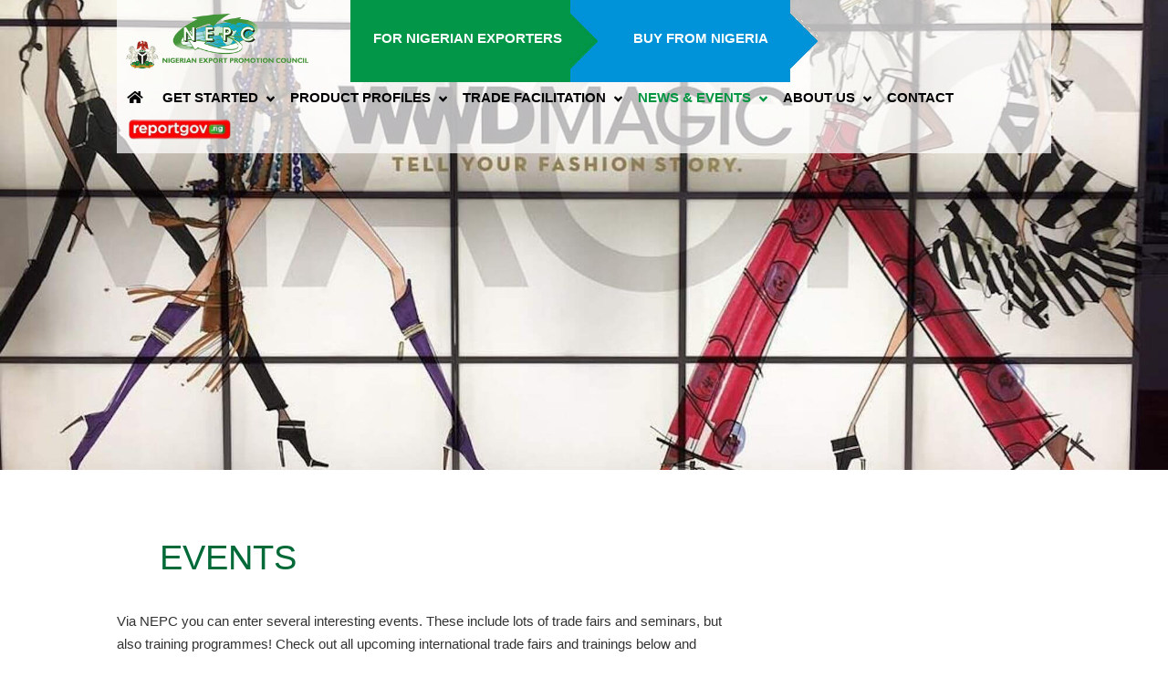

--- FILE ---
content_type: text/css
request_url: https://nepc.gov.ng/cms/wp-content/themes/nepc-exporter/style.css?ver=4.27.4
body_size: 329
content:
/* 
 Theme Name:     NEPC Exporter
 Author:         GloballyCool
 Author URI:     https://nepc.globallycool-dev.nl/
 Template:       Divi
 Version:        3.1.1
 Description:   A Child Theme built using the elegantmarketplace.com Child theme maker
Developed by Andrew Palmer for Elegant Marketplace www.elegantmarketplace.com Free to use and duplicate as many times as you like
 Wordpress Version: 4.9.5
*/ 


/* ----------- PUT YOUR CUSTOM CSS BELOW THIS LINE -- DO NOT EDIT ABOVE THIS LINE --------------------------- */ 




--- FILE ---
content_type: text/css
request_url: https://nepc.gov.ng/cms/wp-content/uploads/2018/09/csshero-static-style.css
body_size: 1685
content:
.offices-map LI {
  color: #ffffff;
  font-weight: 500;
  list-style-type: none;
  display: inline-block;
  padding-right: 15px;
}
.offices-map UL {
  background-color: #00944a;
  padding-right: 15px;
  padding-top: 15px;
}
.offices-map-button {
  background-color: #0093d7;
  color: #ffffff;
  font-family: Arial, Helvetica, sans-serif;
  font-weight: 600;
  padding-right: 5px;
  padding-left: 5px;
  padding-top: 5px;
  padding-bottom: 4px;
  float: right;
}
.nepc-header-left {
  display: inline-block;
  width: 50%;
  text-align: center;
  padding-top: 30px;
  float: left;
  background-color: rgba(255, 255, 255, 0);
}
.nepc-header-right {
  display: inline-block;
  width: 50%;
  text-align: center;
  padding-top: 30px;
  background-color: rgba(255, 255, 255, 0);
  float: right;
}
.nepc-header-left a {
  color: #ffffff;
  text-transform: uppercase;
  font-size: 15px;
}
.nepc-header-right a {
  color: #ffffff;
  text-transform: uppercase;
  font-size: 15px;
}
.ubermenu-submenu .ubermenu-target-title {
  font-weight: 400;
}
.header-container-marges {
  padding-top: 490px!important;
  padding-bottom: 150px!important;
}
.ubermenu-sticky {
  border-bottom-style: solid;
  border-bottom-width: 0px;
  box-shadow: #000000 0px -24px 24px 10px !important;
}
.ubermenu-sticky-wrapper {
  border-bottom-width: 0px;
}
.nepcchecker .wpt-form-label {
  background-color: #bdc3c7;
  min-width: 100%;
  display: inline-block;
  text-transform: uppercase;
  text-align: center;
  font-size: 20px;
  color: #ecf0f1;
  padding-top: 10px;
  padding-bottom: 10px;
  border-radius: 8px;
  opacity: 0.5;
  margin-top: 10px;
  margin-bottom: 10px;
}
.nepcchecker .radio-yes .wpt-form-label {
  background-color: #00944a;
}
.nepcchecker .radio-no .wpt-form-label {
  background-color: #e74c3c;
}
.nepcchecker input:checked + label {
  opacity: 1;
}
.nepcchecker ul.wpt-form-set {
  padding-left: 0px;
  padding-bottom: 0px;
  max-width: 100%;
  text-align: center;
}
.nepcchecker ul.wpt-form-set li {
  display: inline-block;
  margin-bottom: 5px;
  width: 49.5%;
  margin-left: auto;
  margin-right: auto;
}
.nepcchecker input[type=radio] {
  visibility: hidden;
  position: absolute;
}
.nepcchecker .form-group > label {
  font-weight: 700;
  font-size: 18px;
}
.nepcchecker input[type=submit] {
  width: 100%;
  text-transform: uppercase;
  text-align: center;
  color: #ffffff;
  background-color: #0095d5;
  border-width: 0px;
  border-radius: 8px;
  padding-top: 10px;
  padding-bottom: 10px;
  font-size: 19px;
}
.nepcchecker input[type=submit]:hover {
  background-color: #00944a;
  transition: background-color 0.3s ease-in-out;
}
.nepcchecker .form-group {
  background-color: rgba(189, 195, 199, 0.3);
  padding-top: 5px;
  padding-left: 10px;
  padding-right: 10px;
  padding-bottom: 0px;
  border-radius: 4px;
}
.nepcchecker .wpt-form-error {
  text-align: left;
  font-weight: 600;
  font-size: 16px;
}
.nepcchecker .radio-male .wpt-form-label {
  background-color: #3498db;
}
.nepcchecker .radio-female .wpt-form-label {
  background-color: #E91E63;
}
.nepcchecker input[type=text] {
  margin-bottom: 15px;
  border-radius: 4px;
  padding-top: 5px;
  padding-bottom: 5px;
  padding-left: 8px;
  padding-right: 8px;
  font-size: 18px;
}
.result-intro {
  display: block;
  margin-bottom: 8px;
}
.resulttitle {
  display: block;
  font-weight: 700;
}
.resultlinktext {
  margin-top: 50px !important;
  padding-top: 16px;
}
.resultcontent {
  display: block;
}
.eventcontactform p.et_pb_contact_field_14 {
  display: none !important;
}
.eventcontactform p.et_pb_contact_field_10 .et_pb_contact_field_radio {
  float: left;
  padding-right: 20px;
}
.eventcontactform p.et_pb_contact_field_10 .et_pb_contact_field_options_title {
  float: left;
  padding-right: 15px;
}
.eventcontactform .et_contact_bottom_container {
  min-width: 98%;
  margin-right: 10px;
  margin-top: 0px;
}
.eventcontactform .et_pb_contact_field_5,
.eventcontactform .et_pb_contact_field_0 {
  color: #006938;
  text-transform: uppercase;
}
.ubermenu-main_menu_conf {
  background-color: rgba(255, 255, 255, 0.7) !important;
}
.ubermenu-main_menu_conf.ubermenu-sticky {
  background-color: #ffffff !important;
  box-shadow: #000000 0px -24px 50px 10px !important;
}
.eg-news-and-events-green-bck-element-0 {
  min-height: 68px;
}
.eg-news-and-events-green-bck-element-6 {
  min-height: 100px;
}
.contact-page span.et-pb-icon {
  min-width: 104px;
  min-height: 104px;
}
.rl-gallery-caption {
  display: none !important;
}
.eg-standard-nepc-skin-with-date-element-25-a {
  min-width: 100%;
}
.eg-market-reports-element-25-a {
  min-width: 100%;
}
.eg-news-and-events-green-bck-element-25-a {
  min-width: 100%;
}
.rgg-img {
  border-style: solid;
  border-width: 10px;
  border-color: #ffffff;
}
.eg-standard-nepc-skin-element-25-a {
  min-width: 100%;
}
.hide-field {
  display: none;
}
.application-form input[type=text] {
  border-radius: 5px;
  padding-top: 10px;
  padding-right: 10px;
  padding-bottom: 10px;
  padding-left: 10px;
}
.application-form textarea {
  padding-top: 10px;
  padding-right: 10px;
  padding-bottom: 10px;
  padding-left: 10px;
  border-radius: 5px;
}
.application-form .form-header {
  color: #149344;
  text-transform: uppercase;
  font-size: 20px;
  font-weight: 600;
}
.application-form ul li {
  float: left;
  padding-top: 0px;
  padding-right: 6px;
  padding-bottom: 1px;
  padding-left: 6px;
}
.application-form ul {
  padding-left: 0px;
  margin-bottom: 30px!important;
}
.application-form input[type=submit] {
  min-width: 100%;
  text-transform: uppercase;
  text-align: center;
  background-color: #0095d5;
  border-radius: 3px;
  border-width: 0px;
  color: #ffffff;
  font-weight: 500;
  font-size: 24px;
  padding-top: 8px;
  padding-bottom: 8px;
}
.application-form .form-element {
  font-weight: 600;
}
.eg-event-button {
  visibility: visible;
  display: none;
}
.eg-event-label {
  border-style: solid;
  border-width: 1px;
  border-radius: 5px;
  border-color: #bbbbbb;
  font-weight: 600;
  font-size: 13px;
  padding-top: 10px;
  padding-bottom: 10px;
  padding-right: 15px;
  padding-left: 15px;
  color: #bbbbbb;
}
.eg-event-button:checked + label {
  box-shadow: rgba(0, 0, 0, 0.15) 0px 4px 10px 0px;
  color: #000000;
}
.eg-event-label:hover {
  box-shadow: rgba(0, 0, 0, 0.15) 0px 4px 10px 0px;
  color: #000000;
}
.eg-event-filter-buttons {
  margin-bottom: 30px;
}
/* 0 */
@media screen and (min-width: 1367px) and (max-width: 1600px) {
  .header-container-marges {
    padding-bottom: 30px!important;
    padding-top: 450px!important;
  }
}
/* 1 */
@media screen and (min-width: 1281px) and (max-width: 1366px) {
  .header-container-marges {
    padding-bottom: 30px!important;
    padding-top: 400px!important;
  }
}
/* 2 */
@media screen and (min-width: 1025px) and (max-width: 1280px) {
  .header-container-marges {
    padding-bottom: 30px!important;
    padding-top: 400px!important;
  }
}
/* 3 */
@media screen and (max-width: 1024px) {
  .nepc-header-left {
    padding-top: 20px;
  }
  .header-container-marges {
    padding-top: 349px!important;
    padding-bottom: 30px!important;
  }
}
/* 4 */
@media screen and (max-width: 768px) {
  .header-container-marges {
    padding-bottom: 0px!important;
    padding-top: 275px!important;
  }
}
/* 5 */
@media screen and (max-width: 568px) {
  .header-container-marges {
    padding-bottom: 0px!important;
    padding-top: 220px!important;
  }
  .nepcchecker ul.wpt-form-set li {
    float: none;
    width: 48%;
  }
}
/* 6 */
@media screen and (max-width: 320px) {
  .header-container-marges {
    padding-top: 250px!important;
    padding-bottom: 0px!important;
  }
  .nepcchecker ul.wpt-form-set li {
    float: none;
    width: 48%;
  }
}
